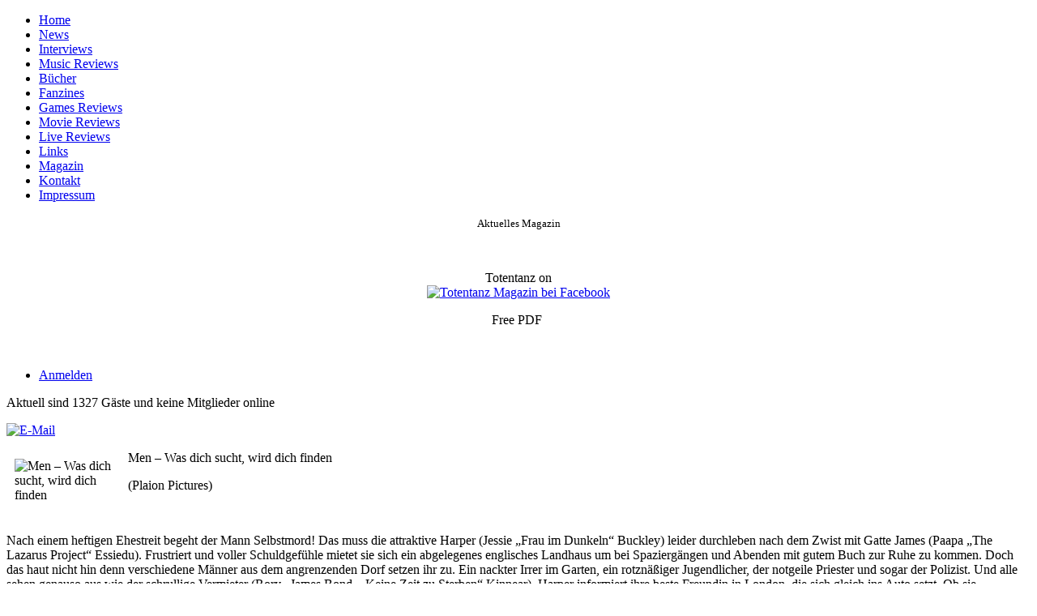

--- FILE ---
content_type: text/html; charset=utf-8
request_url: https://www.totentanz-magazin.de/index.php/movie/8071-men-was-dich-sucht-wird-dich-finden
body_size: 11618
content:
<!DOCTYPE html>
<html dir="ltr" lang="de-de">
<head>
      <base href="https://www.totentanz-magazin.de/index.php/movie/8071-men-was-dich-sucht-wird-dich-finden" />
  <meta http-equiv="content-type" content="text/html; charset=utf-8" />
  <meta name="keywords" content="Totentanz Magazin, Heavy Metal, News, Metal Magazin, CD, Blu-Ray, DVD, Konzert, Interview, Festival, Musik, Berichte, Rock, Print" />
  <meta name="author" content="Arno" />
  <meta name="description" content="Totentanz-Magazin Musik Review" />
  <meta name="generator" content="Joomla! - Open Source Content Management" />
  <title>Totentanz-Magazin - Men – Was dich sucht, wird dich finden</title>
  <link rel="stylesheet" href="/plugins/editors/jckeditor/typography/typography2.php" type="text/css" />
  <link rel="stylesheet" href="/plugins/content/2clicksocialbuttons/2clicksocialbuttons.css" type="text/css" />
  <link rel="stylesheet" href="https://www.totentanz-magazin.de/modules/mod_news_pro_gk4/interface/css/style.portal.mode.4.css" type="text/css" />
  <style type="text/css">


#slideshow_3 {
	margin:0px;
	overflow:hidden;
	position:relative;
	width: 468px;
	height: 60px;
	border: 0px solid #ffffff !important;	
}

#slideshow_3 DIV {
	position:absolute;
	top:0;
	left:0;
	z-index:8;
	opacity:0.0;
	height: 60px;
}

#slideshow_3 DIV.active {
	z-index:10;
	opacity:1.0;
}

#slideshow_3 DIV.last-active {
	z-index:9;
}

#slideshow_3 DIV IMG {
	width: 468px;
	height: 60px;
	display: block;
}


  </style>
  <script src="/media/system/js/mootools-core.js" type="text/javascript"></script>
  <script src="/media/system/js/core.js" type="text/javascript"></script>
  <script src="/media/system/js/caption.js" type="text/javascript"></script>
  <script src="/plugins/content/2clicksocialbuttons/2clicksocialbuttons.js" type="text/javascript"></script>
  <script src="/media/system/js/mootools-more.js" type="text/javascript"></script>
  <script src="https://www.totentanz-magazin.de/modules/mod_news_pro_gk4/interface/scripts/engine.portal.mode.4.js" type="t" defer="defer" async="async"></script>
  <script type="text/javascript">
window.addEvent('load', function() {
				new JCaption('img.caption');
			});window.addEvent('domready', function() {
			$$('.hasTip').each(function(el) {
				var title = el.get('title');
				if (title) {
					var parts = title.split('::', 2);
					el.store('tip:title', parts[0]);
					el.store('tip:text', parts[1]);
				}
			});
			var JTooltips = new Tips($$('.hasTip'), { maxTitleChars: 50, fixed: false});
		});
  </script>

    <link rel="stylesheet" href="/templates/system/css/system.css" />
    <link rel="stylesheet" href="/templates/system/css/general.css" />

    <!-- Created by Artisteer v4.3.0.60928 -->
    
    
    <meta name="viewport" content="initial-scale = 1.0, maximum-scale = 1.0, user-scalable = no, width = device-width" />

    <!--[if lt IE 9]><script src="https://html5shiv.googlecode.com/svn/trunk/html5.js"></script><![endif]-->
    <link rel="stylesheet" href="/templates/totentanzmagazin2020/css/template.css" media="screen" type="text/css" />
    <!--[if lte IE 7]><link rel="stylesheet" href="/templates/totentanzmagazin2020/css/template.ie7.css" media="screen" /><![endif]-->
    <link rel="stylesheet" href="/templates/totentanzmagazin2020/css/template.responsive.css" media="all" type="text/css" />


    <script>if ('undefined' != typeof jQuery) document._artxJQueryBackup = jQuery;</script>
    <script src="/templates/totentanzmagazin2020/jquery.js"></script>
    <script>jQuery.noConflict();</script>

    <script src="/templates/totentanzmagazin2020/script.js"></script>
    <script src="/templates/totentanzmagazin2020/script.responsive.js"></script>
    <script src="/templates/totentanzmagazin2020/modules.js"></script>
        <script>if (document._artxJQueryBackup) jQuery = document._artxJQueryBackup;</script>
</head>
<body>

<div id="art-main">
    <div class="art-sheet clearfix">
<header class="art-header">
    <div class="art-shapes">
        
            </div>






                
                    
</header>
<div class="art-layout-wrapper">
                <div class="art-content-layout">
                    <div class="art-content-layout-row">
                        <div class="art-layout-cell art-sidebar1">
<div class="art-block clearfix"><div class="art-blockcontent"><ul class="menu"><li class="item-119"><a href="/">Home</a></li><li class="item-145"><a href="/index.php/news-2">News</a></li><li class="item-132 parent"><a href="/index.php/interviews">Interviews</a></li><li class="item-120 parent"><a href="/index.php/musik">Music Reviews</a></li><li class="item-165"><a href="/index.php/buecher">Bücher</a></li><li class="item-166"><a href="/index.php/fanzines">Fanzines</a></li><li class="item-147"><a href="/index.php/games-reviews">Games Reviews</a></li><li class="item-123 current active"><a href="/index.php/movie">Movie Reviews</a></li><li class="item-125"><a href="/index.php/live-reviews">Live Reviews</a></li><li class="item-139"><a href="/index.php/links">Links</a></li><li class="item-130"><a href="/index.php/magazin">Magazin</a></li><li class="item-134"><a href="/index.php/kontakt">Kontakt</a></li><li class="item-131"><a href="/index.php/impressum">Impressum</a></li></ul></div></div><div class="art-block clearfix"><div class="art-blockcontent"><div class="custom"  >
	<p style="text-align: center;"><span style="font-size: small;">Aktuelles Magazin</span></p>
<p style="text-align: center;"><a href="/index.php/magazin" title="https://www.totentanz-magazin.de/index.php/magazin"><img src="/images/Banner_tt/ttaktuelles.jpg" border="0" alt="" /></a></p></div></div></div><div class="art-block clearfix"><div class="art-blockcontent"><div class="custom"  >
	<p style="text-align: center;"><span style="font-size: medium;">Totentanz on</span><br /><a href="https://www.facebook.com/totentanzmagazin/" target="_blank" title="Totentanz-Magazin"><img src="/images/Banner_tt/Face.png" border="0" alt="Totentanz Magazin bei Facebook" width="80" /></a></p></div></div></div><div class="art-block clearfix"><div class="art-blockcontent"><div class="custom"  >
	<p style="text-align: center;"><span style="font-size: medium;">Free PDF</span> </p>
<p style="text-align: center;"><a href="/index.php/magazin" title="Totentanz Magazin zum kostenlosen Download."><img src="/images/PDF/totentanz_gif_5.gif" border="0" alt="" /></a></p></div></div></div><div class="art-block clearfix"><div class="art-blockcontent"><ul class="menu"><li class="item-136"><a href="/index.php/anmelden">Anmelden</a></li></ul></div></div><div class="art-block clearfix"><div class="art-blockcontent"><p>Aktuell sind 1327&#160;Gäste und keine Mitglieder online</p></div></div>


                        </div>
                        <div class="art-layout-cell art-content">
<article class="art-post art-messages"><div class="art-postcontent clearfix">
<div id="system-message-container">
</div></div></article><div class="item-page"><article class="art-post"><div class="art-postheadericons art-metadata-icons"><a href="/index.php/component/mailto/?tmpl=component&amp;template=totentanzmagazin2020&amp;link=c6472867872483427e6bb3d0802fbf417a5bcd6d" title="E-Mail" onclick="window.open(this.href,'win2','width=400,height=350,menubar=yes,resizable=yes'); return false;"><img src="/templates/totentanzmagazin2020/images/system/emailButton.png" alt="E-Mail"  /></a></div><div class="art-postcontent clearfix"><div class="art-article"><p><img src="/images/movie-cover/2022_10/men.jpg" border="0" alt="Men – Was dich sucht, wird dich finden" title="Men – Was dich sucht, wird dich finden" width="130" style="float:left; margin: 10px;" />Men – Was dich sucht, wird dich finden</p>
<p>(Plaion Pictures)</p>
<p> </p>
<p>Nach einem heftigen Ehestreit begeht der Mann Selbstmord! Das muss die attraktive Harper (Jessie „Frau im Dunkeln“ Buckley) leider durchleben nach dem Zwist mit Gatte James (Paapa „The Lazarus Project“ Essiedu). Frustriert und voller Schuldgefühle mietet sie sich ein abgelegenes englisches Landhaus um bei Spaziergängen und Abenden mit gutem Buch zur Ruhe zu kommen. Doch das haut nicht hin denn verschiedene Männer aus dem angrenzenden Dorf setzen ihr zu. Ein nackter Irrer im Garten, ein rotznäßiger Jugendlicher, der notgeile Priester und sogar der Polizist. Und alle sehen genauso aus wie der schrullige Vermieter (Rory „James Bond – Keine Zeit zu Sterben“ Kinnear). Harper informiert ihre beste Freundin in London, die sich gleich ins Auto setzt. Ob sie rechtzeitig ankommt um dem Spuk ein Ende zu setzen?</p>
<p> </p>
<p>Dieses Horror Thriller von Alex „Ex Machina“ Garland trumpft vor Allem durch die hohe Schauspielkunst des fantastischen Rory Kinnear auf. Er spielt gleich mehrere Rollen und dies erstklassig. Spannung und Thrill sind voll gegeben nur das Ende befriedigt nicht. Man muss es selbst für sich interpretieren, das mag ich nicht wirklich. Dennoch ein Film der nicht zuletzt wegen der krassen Special FX im Showdown in Erinnerung bleibt.</p>
<p> </p>
<p>Die Bluray hat Top Bild &amp; Ton und Extras wie Making Of, Trailer, Teaser, Interviews.</p>
<p> </p>
<p>(Arno)</p>
<p> </p> </div><div class="art-pager"><a href="/index.php/movie/413-memories-of-murder-special-edition" rel="prev">&lt; Zurück</a><a href="/index.php/movie/742-mercenario-der-gefuerchtete" rel="next">Weiter &gt;</a></div><!-- 2CSB - 2 Click Social Buttons for Joomla by Kubik-Rubik.de - Viktor Vogel --><div id="social_bookmarks"><ul class="social_share"><li id="facebook_button"><span class="switch off"></span><img alt="Facebook Like Button" src="https://www.totentanz-magazin.de/plugins/content/2clicksocialbuttons/f_off.png" /></li><li id="googleplus_button"><span class="switch off"></span><img alt="Google Plus One Button" src="https://www.totentanz-magazin.de/plugins/content/2clicksocialbuttons/gp_off.png" /></li><li id="loadall_button"><span class="switch off"></span><img alt="Load all Button" src="https://www.totentanz-magazin.de/plugins/content/2clicksocialbuttons/all_off.png" /></li><li id="info_button"><span class="info_tooltipp" title="Wenn Sie diese Felder durch einen Klick aktivieren, werden Informationen an Facebook, Twitter oder Google in die USA übertragen und unter Umständen auch dort gespeichert."><img alt="Info Button" src="https://www.totentanz-magazin.de/plugins/content/2clicksocialbuttons/info_button.png" /></span></li></ul></div><br class="clear" /></div><div class="art-postfootericons art-metadata-icons"><span class="art-postcategoryicon">Kategorie: <span class="art-post-metadata-category-name">Movie</span></span></div></article></div><div class="art-content-layout"><div class="art-content-layout-row"><div class="art-layout-cell" style="width: 100%;"><article class="art-post"><h2 class="art-postheader">Musik News</h2><div class="art-postcontent clearfix"><div class="nspMainPortalMode4 nspFs100" id="nsp-nsp_131">
		<div class="nspImages">
		<div class="nspArts">
			<div class="nspArtsScroll">
							<div class="nspArt">
					<div style="width:100px;height:100px;">
						<div class="nspImageGallery"><a href="/index.php/musik/9541-megadeth-megadeth" class="nspImageWrapper tleft fleft" style="margin:6px 14px 0 0;"><img class="nspImage tleft fleft" src="/images/cover/2026_01/megadeth-st-2026-cover-2-230x230.jpg" alt="Megadeth – Megadeth" style="width:100px;height:100px;"  /></a></div>						<div class="nspArtHeadline">
							<div class="nspHeadline"><h4 class="nspHeader tleft fnone"><a href="/index.php/musik/9541-megadeth-megadeth" title="Megadeth – Megadeth">Megadeth – Megadeth</a></h4></div>						</div>
					</div>
				</div>
							<div class="nspArt">
					<div style="width:100px;height:100px;">
						<div class="nspImageGallery"><a href="/index.php/musik/9539-edenbridge-set-the-dark-on-fire" class="nspImageWrapper tleft fleft" style="margin:6px 14px 0 0;"><img class="nspImage tleft fleft" src="/images/cover/2026_01/edbrsethwoonfi.jpg" alt="Edenbridge – Set The Dark On Fire" style="width:100px;height:100px;"  /></a></div>						<div class="nspArtHeadline">
							<div class="nspHeadline"><h4 class="nspHeader tleft fnone"><a href="/index.php/musik/9539-edenbridge-set-the-dark-on-fire" title="Edenbridge – Set The Dark On Fire">Edenbridge – Set The Dark On Fire</a></h4></div>						</div>
					</div>
				</div>
							<div class="nspArt">
					<div style="width:100px;height:100px;">
						<div class="nspImageGallery"><a href="/index.php/musik/9538-cheap-trick-all-washed-up" class="nspImageWrapper tleft fleft" style="margin:6px 14px 0 0;"><img class="nspImage tleft fleft" src="/images/cover/2026_01/chtrawu.jpg" alt="Cheap Trick – All Washed Up" style="width:100px;height:100px;"  /></a></div>						<div class="nspArtHeadline">
							<div class="nspHeadline"><h4 class="nspHeader tleft fnone"><a href="/index.php/musik/9538-cheap-trick-all-washed-up" title="Cheap Trick – All Washed Up">Cheap Trick – All Washed Up</a></h4></div>						</div>
					</div>
				</div>
							<div class="nspArt">
					<div style="width:100px;height:100px;">
						<div class="nspImageGallery"><a href="/index.php/musik/9537-teutonic-slaughter-cheap-food" class="nspImageWrapper tleft fleft" style="margin:6px 14px 0 0;"><img class="nspImage tleft fleft" src="/images/cover/2026_01/TeutonicSlaughter_CheapFood.jpg" alt="Teutonic Slaughter – Cheap Food" style="width:100px;height:100px;"  /></a></div>						<div class="nspArtHeadline">
							<div class="nspHeadline"><h4 class="nspHeader tleft fnone"><a href="/index.php/musik/9537-teutonic-slaughter-cheap-food" title="Teutonic Slaughter – Cheap Food">Teutonic Slaughter – Cheap Food</a></h4></div>						</div>
					</div>
				</div>
							<div class="nspArt">
					<div style="width:100px;height:100px;">
						<div class="nspImageGallery"><a href="/index.php/musik/9536-alatar-magic-for-muthas-alatar-s-first-spells" class="nspImageWrapper tleft fleft" style="margin:6px 14px 0 0;"><img class="nspImage tleft fleft" src="/images/cover/2026_01/Alatar_MagicForMuthas.jpg" alt="Alatar – Magic for Muthas / Alatar’s First Spells" style="width:100px;height:100px;"  /></a></div>						<div class="nspArtHeadline">
							<div class="nspHeadline"><h4 class="nspHeader tleft fnone"><a href="/index.php/musik/9536-alatar-magic-for-muthas-alatar-s-first-spells" title="Alatar – Magic for Muthas / Alatar’s First Spells">Alatar – Magic for Muthas / Alatar’s Fir&hellip;</a></h4></div>						</div>
					</div>
				</div>
							<div class="nspArt">
					<div style="width:100px;height:100px;">
						<div class="nspImageGallery"><a href="/index.php/musik/9535-death-dealer-reign-of-steel" class="nspImageWrapper tleft fleft" style="margin:6px 14px 0 0;"><img class="nspImage tleft fleft" src="/images/cover/2026_01/dd.jpg" alt="Death Dealer – Reign of Steel" style="width:100px;height:100px;"  /></a></div>						<div class="nspArtHeadline">
							<div class="nspHeadline"><h4 class="nspHeader tleft fnone"><a href="/index.php/musik/9535-death-dealer-reign-of-steel" title="Death Dealer – Reign of Steel">Death Dealer – Reign of Steel</a></h4></div>						</div>
					</div>
				</div>
							<div class="nspArt">
					<div style="width:100px;height:100px;">
						<div class="nspImageGallery"><a href="/index.php/musik/9534-kreator-krushers-of-the-world" class="nspImageWrapper tleft fleft" style="margin:6px 14px 0 0;"><img class="nspImage tleft fleft" src="/images/cover/2026_01/kreator4.jpg" alt="Kreator – Krushers of the World" style="width:100px;height:100px;"  /></a></div>						<div class="nspArtHeadline">
							<div class="nspHeadline"><h4 class="nspHeader tleft fnone"><a href="/index.php/musik/9534-kreator-krushers-of-the-world" title="Kreator – Krushers of the World">Kreator – Krushers of the World</a></h4></div>						</div>
					</div>
				</div>
							<div class="nspArt">
					<div style="width:100px;height:100px;">
						<div class="nspImageGallery"><a href="/index.php/musik/9533-rave-in-fire-square-one" class="nspImageWrapper tleft fleft" style="margin:6px 14px 0 0;"><img class="nspImage tleft fleft" src="/images/cover/2026_01/RaveInFire-SquareOne.jpg" alt="Rave In Fire – Square One" style="width:100px;height:100px;"  /></a></div>						<div class="nspArtHeadline">
							<div class="nspHeadline"><h4 class="nspHeader tleft fnone"><a href="/index.php/musik/9533-rave-in-fire-square-one" title="Rave In Fire – Square One">Rave In Fire – Square One</a></h4></div>						</div>
					</div>
				</div>
							<div class="nspArt">
					<div style="width:100px;height:100px;">
						<div class="nspImageGallery"><a href="/index.php/musik/9532-outburst-devouring-the-masses" class="nspImageWrapper tleft fleft" style="margin:6px 14px 0 0;"><img class="nspImage tleft fleft" src="/images/cover/2026_01/Outburst_DevouringTheMasses.jpg" alt="Outburst – Devouring The Masses" style="width:100px;height:100px;"  /></a></div>						<div class="nspArtHeadline">
							<div class="nspHeadline"><h4 class="nspHeader tleft fnone"><a href="/index.php/musik/9532-outburst-devouring-the-masses" title="Outburst – Devouring The Masses">Outburst – Devouring The Masses</a></h4></div>						</div>
					</div>
				</div>
							<div class="nspArt">
					<div style="width:100px;height:100px;">
						<div class="nspImageGallery"><a href="/index.php/musik/9531-the-ruins-of-beverast-tempelschlaf" class="nspImageWrapper tleft fleft" style="margin:6px 14px 0 0;"><img class="nspImage tleft fleft" src="/images/music-cover-bluray/2012_10/ruins.jpg" alt="The Ruins of Beverast- Tempelschlaf" style="width:100px;height:100px;"  /></a></div>						<div class="nspArtHeadline">
							<div class="nspHeadline"><h4 class="nspHeader tleft fnone"><a href="/index.php/musik/9531-the-ruins-of-beverast-tempelschlaf" title="The Ruins of Beverast- Tempelschlaf">The Ruins of Beverast- Tempelschlaf</a></h4></div>						</div>
					</div>
				</div>
							<div class="nspArt">
					<div style="width:100px;height:100px;">
						<div class="nspImageGallery"><a href="/index.php/musik/9529-total-annihilation-mountains-of-madness" class="nspImageWrapper tleft fleft" style="margin:6px 14px 0 0;"><img class="nspImage tleft fleft" src="/images/cover/2026_01/tamom.jpg" alt="Total Annihilation – Mountains Of Madness" style="width:100px;height:100px;"  /></a></div>						<div class="nspArtHeadline">
							<div class="nspHeadline"><h4 class="nspHeader tleft fnone"><a href="/index.php/musik/9529-total-annihilation-mountains-of-madness" title="Total Annihilation – Mountains Of Madness">Total Annihilation – Mountains Of Madnes&hellip;</a></h4></div>						</div>
					</div>
				</div>
							<div class="nspArt">
					<div style="width:100px;height:100px;">
						<div class="nspImageGallery"><a href="/index.php/musik/9528-gluecifer-same-drug-new-high" class="nspImageWrapper tleft fleft" style="margin:6px 14px 0 0;"><img class="nspImage tleft fleft" src="/images/cover/2026_01/cover%20Gluecifer%20-%20Same%20Drug%20New%20High.jpg" alt="Gluecifer – Same Drug New High" style="width:100px;height:100px;"  /></a></div>						<div class="nspArtHeadline">
							<div class="nspHeadline"><h4 class="nspHeader tleft fnone"><a href="/index.php/musik/9528-gluecifer-same-drug-new-high" title="Gluecifer – Same Drug New High">Gluecifer – Same Drug New High</a></h4></div>						</div>
					</div>
				</div>
							<div class="nspArt">
					<div style="width:100px;height:100px;">
						<div class="nspImageGallery"><a href="/index.php/musik/9526-kanonenfieber-soldatenschicksale" class="nspImageWrapper tleft fleft" style="margin:6px 14px 0 0;"><img class="nspImage tleft fleft" src="/images/cover/2026_01/kan.jpg" alt="Kanonenfieber – Soldatenschicksale" style="width:100px;height:100px;"  /></a></div>						<div class="nspArtHeadline">
							<div class="nspHeadline"><h4 class="nspHeader tleft fnone"><a href="/index.php/musik/9526-kanonenfieber-soldatenschicksale" title="Kanonenfieber – Soldatenschicksale">Kanonenfieber – Soldatenschicksale</a></h4></div>						</div>
					</div>
				</div>
							<div class="nspArt">
					<div style="width:100px;height:100px;">
						<div class="nspImageGallery"><a href="/index.php/musik/9524-crystal-lake-the-weight-of-sound" class="nspImageWrapper tleft fleft" style="margin:6px 14px 0 0;"><img class="nspImage tleft fleft" src="/images/CRYSTAL%20LAKE%20-%20The%20Weight%20of%20Sound%20550x550.jpg" alt="Crystal Lake - The Weight of Sound" style="width:100px;height:100px;"  /></a></div>						<div class="nspArtHeadline">
							<div class="nspHeadline"><h4 class="nspHeader tleft fnone"><a href="/index.php/musik/9524-crystal-lake-the-weight-of-sound" title="Crystal Lake - The Weight of Sound">Crystal Lake - The Weight of Sound</a></h4></div>						</div>
					</div>
				</div>
							<div class="nspArt">
					<div style="width:100px;height:100px;">
						<div class="nspImageGallery"><a href="/index.php/musik/9523-bullet-kickstarter" class="nspImageWrapper tleft fleft" style="margin:6px 14px 0 0;"><img class="nspImage tleft fleft" src="/images/cover/2026_01/Bullet%20%20Kickstarter.jpg" alt="Bullet – Kickstarter" style="width:100px;height:100px;"  /></a></div>						<div class="nspArtHeadline">
							<div class="nspHeadline"><h4 class="nspHeader tleft fnone"><a href="/index.php/musik/9523-bullet-kickstarter" title="Bullet – Kickstarter">Bullet – Kickstarter</a></h4></div>						</div>
					</div>
				</div>
							<div class="nspArt">
					<div style="width:100px;height:100px;">
						<div class="nspImageGallery"><a href="/index.php/musik/9521-malefic-throne-the-conquering-darkness" class="nspImageWrapper tleft fleft" style="margin:6px 14px 0 0;"><img class="nspImage tleft fleft" src="/images/cover/2026_01/a3211170377_16.jpg" alt="Malefic Throne - The Conquering Darkness" style="width:100px;height:100px;"  /></a></div>						<div class="nspArtHeadline">
							<div class="nspHeadline"><h4 class="nspHeader tleft fnone"><a href="/index.php/musik/9521-malefic-throne-the-conquering-darkness" title="Malefic Throne - The Conquering Darkness">Malefic Throne - The Conquering Darkness</a></h4></div>						</div>
					</div>
				</div>
							<div class="nspArt">
					<div style="width:100px;height:100px;">
						<div class="nspImageGallery"><a href="/index.php/musik/9520-slaughterday-dread-emperor" class="nspImageWrapper tleft fleft" style="margin:6px 14px 0 0;"><img class="nspImage tleft fleft" src="/images/cover/2026_01/SLD_DE_3000x3000-scaled.jpg" alt="Slaughterday - Dread Emperor" style="width:100px;height:100px;"  /></a></div>						<div class="nspArtHeadline">
							<div class="nspHeadline"><h4 class="nspHeader tleft fnone"><a href="/index.php/musik/9520-slaughterday-dread-emperor" title="Slaughterday - Dread Emperor">Slaughterday - Dread Emperor</a></h4></div>						</div>
					</div>
				</div>
							<div class="nspArt">
					<div style="width:100px;height:100px;">
						<div class="nspImageGallery"><a href="/index.php/musik/9519-j-b-o-haus-of-the-rising-fun" class="nspImageWrapper tleft fleft" style="margin:6px 14px 0 0;"><img class="nspImage tleft fleft" src="/images/cover/2026_01/cover%20J.B.O.%20-%20Haus%20Of%20The%20Rising%20Fun.jpg" alt="J.B.O. – Haus Of The Rising Fun" style="width:100px;height:100px;"  /></a></div>						<div class="nspArtHeadline">
							<div class="nspHeadline"><h4 class="nspHeader tleft fnone"><a href="/index.php/musik/9519-j-b-o-haus-of-the-rising-fun" title="J.B.O. – Haus Of The Rising Fun">J.B.O. – Haus Of The Rising Fun</a></h4></div>						</div>
					</div>
				</div>
							<div class="nspArt">
					<div style="width:100px;height:100px;">
						<div class="nspImageGallery"><a href="/index.php/musik/9516-sepulchral-beneath-the-shroud" class="nspImageWrapper tleft fleft" style="margin:6px 14px 0 0;"><img class="nspImage tleft fleft" src="/images/cover/2026_01/csm_Sepulchral-Cover_59c35fb8d7.jpg" alt="Sepulchral - Beneath The Shroud " style="width:100px;height:100px;"  /></a></div>						<div class="nspArtHeadline">
							<div class="nspHeadline"><h4 class="nspHeader tleft fnone"><a href="/index.php/musik/9516-sepulchral-beneath-the-shroud" title="Sepulchral - Beneath The Shroud ">Sepulchral - Beneath The Shroud </a></h4></div>						</div>
					</div>
				</div>
							<div class="nspArt">
					<div style="width:100px;height:100px;">
						<div class="nspImageGallery"><a href="/index.php/musik/9515-minotaurus-memories-in-the-haze" class="nspImageWrapper tleft fleft" style="margin:6px 14px 0 0;"><img class="nspImage tleft fleft" src="/images/cover/2026_01/mino.jpg" alt="Minotaurus – Memories in the Haze" style="width:100px;height:100px;"  /></a></div>						<div class="nspArtHeadline">
							<div class="nspHeadline"><h4 class="nspHeader tleft fnone"><a href="/index.php/musik/9515-minotaurus-memories-in-the-haze" title="Minotaurus – Memories in the Haze">Minotaurus – Memories in the Haze</a></h4></div>						</div>
					</div>
				</div>
							<div class="nspArt">
					<div style="width:100px;height:100px;">
						<div class="nspImageGallery"><a href="/index.php/musik/9514-turbo-s-tribunal-mills-of-tribunal" class="nspImageWrapper tleft fleft" style="margin:6px 14px 0 0;"><img class="nspImage tleft fleft" src="/images/cover/2026_01/TurbosTribunal-MillsOfTribunal.jpg" alt="Turbo’s Tribunal - Mills Of Tribunal" style="width:100px;height:100px;"  /></a></div>						<div class="nspArtHeadline">
							<div class="nspHeadline"><h4 class="nspHeader tleft fnone"><a href="/index.php/musik/9514-turbo-s-tribunal-mills-of-tribunal" title="Turbo’s Tribunal - Mills Of Tribunal">Turbo’s Tribunal - Mills Of Tribunal</a></h4></div>						</div>
					</div>
				</div>
							<div class="nspArt">
					<div style="width:100px;height:100px;">
						<div class="nspImageGallery"><a href="/index.php/musik/9513-wildhunt-aletheia" class="nspImageWrapper tleft fleft" style="margin:6px 14px 0 0;"><img class="nspImage tleft fleft" src="/images/cover/2026_01/Wildhunt-Aletheia.jpg" alt="Wildhunt – Aletheia" style="width:100px;height:100px;"  /></a></div>						<div class="nspArtHeadline">
							<div class="nspHeadline"><h4 class="nspHeader tleft fnone"><a href="/index.php/musik/9513-wildhunt-aletheia" title="Wildhunt – Aletheia">Wildhunt – Aletheia</a></h4></div>						</div>
					</div>
				</div>
							<div class="nspArt">
					<div style="width:100px;height:100px;">
						<div class="nspImageGallery"><a href="/index.php/musik/9511-lunatic-dictator-wir-sind-der-zorn" class="nspImageWrapper tleft fleft" style="margin:6px 14px 0 0;"><img class="nspImage tleft fleft" src="/images/cover/2025_01/LD.jpg" alt="Lunatic Dictator – Wir sind der Zorn" style="width:100px;height:100px;"  /></a></div>						<div class="nspArtHeadline">
							<div class="nspHeadline"><h4 class="nspHeader tleft fnone"><a href="/index.php/musik/9511-lunatic-dictator-wir-sind-der-zorn" title="Lunatic Dictator – Wir sind der Zorn">Lunatic Dictator – Wir sind der Zorn</a></h4></div>						</div>
					</div>
				</div>
							<div class="nspArt">
					<div style="width:100px;height:100px;">
						<div class="nspImageGallery"><a href="/index.php/musik/9509-venger-times-of-legend" class="nspImageWrapper tleft fleft" style="margin:6px 14px 0 0;"><img class="nspImage tleft fleft" src="/images/cover/2026_01/venger.jpeg" alt="Venger – Times of Legend" style="width:100px;height:100px;"  /></a></div>						<div class="nspArtHeadline">
							<div class="nspHeadline"><h4 class="nspHeader tleft fnone"><a href="/index.php/musik/9509-venger-times-of-legend" title="Venger – Times of Legend">Venger – Times of Legend</a></h4></div>						</div>
					</div>
				</div>
							<div class="nspArt">
					<div style="width:100px;height:100px;">
						<div class="nspImageGallery"><a href="/index.php/musik/9507-1914-viribus-unitas" class="nspImageWrapper tleft fleft" style="margin:6px 14px 0 0;"><img class="nspImage tleft fleft" src="/images/cover/2026_01/811HvWFUFlL._UF8941000_QL80_.jpg" alt="1914 – Viribus Unitas" style="width:100px;height:100px;"  /></a></div>						<div class="nspArtHeadline">
							<div class="nspHeadline"><h4 class="nspHeader tleft fnone"><a href="/index.php/musik/9507-1914-viribus-unitas" title="1914 – Viribus Unitas">1914 – Viribus Unitas</a></h4></div>						</div>
					</div>
				</div>
							<div class="nspArt">
					<div style="width:100px;height:100px;">
						<div class="nspImageGallery"><a href="/index.php/musik/9506-puritan-bone-ecstasy-on-the-frontier-of-blood" class="nspImageWrapper tleft fleft" style="margin:6px 14px 0 0;"><img class="nspImage tleft fleft" src="/images/cover/2026_01/127786.jpg" alt="Puritan Bone – Ecstasy On The Frontier Of Blood" style="width:100px;height:100px;"  /></a></div>						<div class="nspArtHeadline">
							<div class="nspHeadline"><h4 class="nspHeader tleft fnone"><a href="/index.php/musik/9506-puritan-bone-ecstasy-on-the-frontier-of-blood" title="Puritan Bone – Ecstasy On The Frontier Of Blood">Puritan Bone – Ecstasy On The Frontier O&hellip;</a></h4></div>						</div>
					</div>
				</div>
							<div class="nspArt">
					<div style="width:100px;height:100px;">
						<div class="nspImageGallery"><a href="/index.php/musik/9505-konfession-im-baumdunkel-des-aethers" class="nspImageWrapper tleft fleft" style="margin:6px 14px 0 0;"><img class="nspImage tleft fleft" src="/images/cover/2026_01/456903.png" alt="Konfession – Im Baumdunkel des Äthers" style="width:100px;height:100px;"  /></a></div>						<div class="nspArtHeadline">
							<div class="nspHeadline"><h4 class="nspHeader tleft fnone"><a href="/index.php/musik/9505-konfession-im-baumdunkel-des-aethers" title="Konfession – Im Baumdunkel des Äthers">Konfession – Im Baumdunkel des Äthers</a></h4></div>						</div>
					</div>
				</div>
							<div class="nspArt">
					<div style="width:100px;height:100px;">
						<div class="nspImageGallery"><a href="/index.php/musik/9504-stabbing-eon-of-obscenity" class="nspImageWrapper tleft fleft" style="margin:6px 14px 0 0;"><img class="nspImage tleft fleft" src="/images/cover/2026_01/0198029760415.jpg" alt="Stabbing – Eon Of Obscenity" style="width:100px;height:100px;"  /></a></div>						<div class="nspArtHeadline">
							<div class="nspHeadline"><h4 class="nspHeader tleft fnone"><a href="/index.php/musik/9504-stabbing-eon-of-obscenity" title="Stabbing – Eon Of Obscenity">Stabbing – Eon Of Obscenity</a></h4></div>						</div>
					</div>
				</div>
							<div class="nspArt">
					<div style="width:100px;height:100px;">
						<div class="nspImageGallery"><a href="/index.php/musik/9503-abominator-the-fire-brethren" class="nspImageWrapper tleft fleft" style="margin:6px 14px 0 0;"><img class="nspImage tleft fleft" src="/images/cover/2026_01/a2675884064_16.jpg" alt="Abominator – The Fire Brethren" style="width:100px;height:100px;"  /></a></div>						<div class="nspArtHeadline">
							<div class="nspHeadline"><h4 class="nspHeader tleft fnone"><a href="/index.php/musik/9503-abominator-the-fire-brethren" title="Abominator – The Fire Brethren">Abominator – The Fire Brethren</a></h4></div>						</div>
					</div>
				</div>
							<div class="nspArt">
					<div style="width:100px;height:100px;">
						<div class="nspImageGallery"><a href="/index.php/musik/9502-darvaza-we-are-him" class="nspImageWrapper tleft fleft" style="margin:6px 14px 0 0;"><img class="nspImage tleft fleft" src="/images/cover/2025_12/darvaza-ascending-into-perdition-230x230.jpg" alt="Darvaza – We Are Him" style="width:100px;height:100px;"  /></a></div>						<div class="nspArtHeadline">
							<div class="nspHeadline"><h4 class="nspHeader tleft fnone"><a href="/index.php/musik/9502-darvaza-we-are-him" title="Darvaza – We Are Him">Darvaza – We Are Him</a></h4></div>						</div>
					</div>
				</div>
						</div>	
		</div>
	</div>
			
	<a class="nspPrev">Prev</a>
	<a class="nspNext">Next</a>
</div>


<script type="text/javascript" src="https://www.totentanz-magazin.de/modules/mod_news_pro_gk4/interface/scripts/engine.portal.mode.4.js"></script>

<script type="text/javascript">
//<![CDATA[
try {$Gavick;}catch(e){$Gavick = {};};
$Gavick["nsp-nsp_131"] = {
	"animation_speed": 400};
//]]>
</script></div></article><article class="art-post"><h2 class="art-postheader">Interviews</h2><div class="art-postcontent clearfix"><div class="nspMainPortalMode4 nspFs100" id="nsp-nsp_135">
		<div class="nspImages">
		<div class="nspArts">
			<div class="nspArtsScroll">
							<div class="nspArt">
					<div style="width:100px;height:100px;">
						<div class="nspImageGallery"><a href="/index.php/interviews/9473-blizzen-ab-in-die-dritte-runde" class="nspImageWrapper tleft fleft" style="margin:6px 14px 0 0;"><img class="nspImage tleft fleft" src="/images/Interview/2025_11/Blizzen_Logo.jpg" alt="Blizzen - Ab in die dritte Runde..." style="width:100px;height:100px;"  /></a></div>						<div class="nspArtHeadline">
							<div class="nspHeadline"><h4 class="nspHeader tleft fnone"><a href="/index.php/interviews/9473-blizzen-ab-in-die-dritte-runde" title="Blizzen - Ab in die dritte Runde...">Blizzen - Ab in die dritte Runde...</a></h4></div>						</div>
					</div>
				</div>
							<div class="nspArt">
					<div style="width:100px;height:100px;">
						<div class="nspImageGallery"><a href="/index.php/interviews/9458-voidceremony-ueber-dunkle-fantasie-spirituelle-finsternis-und-dark-souls-iii" class="nspImageWrapper tleft fleft" style="margin:6px 14px 0 0;"><img class="nspImage tleft fleft" src="/images/Interview/2025_11/voidceremony-logo.jpg" alt="Voidceremony - Über dunkle Fantasie, spirituelle Finsternis und Dark Souls III" style="width:100px;height:100px;"  /></a></div>						<div class="nspArtHeadline">
							<div class="nspHeadline"><h4 class="nspHeader tleft fnone"><a href="/index.php/interviews/9458-voidceremony-ueber-dunkle-fantasie-spirituelle-finsternis-und-dark-souls-iii" title="Voidceremony - Über dunkle Fantasie, spirituelle Finsternis und Dark Souls III">Voidceremony - Über dunkle Fantasie, spi&hellip;</a></h4></div>						</div>
					</div>
				</div>
							<div class="nspArt">
					<div style="width:100px;height:100px;">
						<div class="nspImageGallery"><a href="/index.php/interviews/9427-dolmen-gate-mythos-melodie-und-macht" class="nspImageWrapper tleft fleft" style="margin:6px 14px 0 0;"><img class="nspImage tleft fleft" src="/images/Interview/2025_10/dolmengate-logo.jpg" alt="Dolmen Gate - Mythos, Melodie und Macht" style="width:100px;height:100px;"  /></a></div>						<div class="nspArtHeadline">
							<div class="nspHeadline"><h4 class="nspHeader tleft fnone"><a href="/index.php/interviews/9427-dolmen-gate-mythos-melodie-und-macht" title="Dolmen Gate - Mythos, Melodie und Macht">Dolmen Gate - Mythos, Melodie und Macht</a></h4></div>						</div>
					</div>
				</div>
							<div class="nspArt">
					<div style="width:100px;height:100px;">
						<div class="nspImageGallery"><a href="/index.php/interviews/9412-coroner-die-bestimmte-handschrift" class="nspImageWrapper tleft fleft" style="margin:6px 14px 0 0;"><img class="nspImage tleft fleft" src="/images/Interview/2025_10/corologo.jpg" alt="Coroner - Die bestimmte Handschrift!" style="width:100px;height:100px;"  /></a></div>						<div class="nspArtHeadline">
							<div class="nspHeadline"><h4 class="nspHeader tleft fnone"><a href="/index.php/interviews/9412-coroner-die-bestimmte-handschrift" title="Coroner - Die bestimmte Handschrift!">Coroner - Die bestimmte Handschrift!</a></h4></div>						</div>
					</div>
				</div>
							<div class="nspArt">
					<div style="width:100px;height:100px;">
						<div class="nspImageGallery"><a href="/index.php/interviews/9411-human-fortress-viel-zu-poppig" class="nspImageWrapper tleft fleft" style="margin:6px 14px 0 0;"><img class="nspImage tleft fleft" src="/images/Interview/2025_10/HF LOGO.jpg" alt="Human Fortress - Viel zu poppig!" style="width:100px;height:100px;"  /></a></div>						<div class="nspArtHeadline">
							<div class="nspHeadline"><h4 class="nspHeader tleft fnone"><a href="/index.php/interviews/9411-human-fortress-viel-zu-poppig" title="Human Fortress - Viel zu poppig!">Human Fortress - Viel zu poppig!</a></h4></div>						</div>
					</div>
				</div>
							<div class="nspArt">
					<div style="width:100px;height:100px;">
						<div class="nspImageGallery"><a href="/index.php/interviews/9378-nailed-to-obscurity-probieren-ist-der-schluessel" class="nspImageWrapper tleft fleft" style="margin:6px 14px 0 0;"><img class="nspImage tleft fleft" src="/images/Interview/2025_09/NAILED%20LOGO.jpg" alt="Nailed to Obscurity - Probieren ist der Schlüssel" style="width:100px;height:100px;"  /></a></div>						<div class="nspArtHeadline">
							<div class="nspHeadline"><h4 class="nspHeader tleft fnone"><a href="/index.php/interviews/9378-nailed-to-obscurity-probieren-ist-der-schluessel" title="Nailed to Obscurity - Probieren ist der Schlüssel">Nailed to Obscurity - Probieren ist der &hellip;</a></h4></div>						</div>
					</div>
				</div>
							<div class="nspArt">
					<div style="width:100px;height:100px;">
						<div class="nspImageGallery"><a href="/index.php/interviews/9373-rage-think-positive" class="nspImageWrapper tleft fleft" style="margin:6px 14px 0 0;"><img class="nspImage tleft fleft" src="/images/Interview/2025_09/RAGE%20LOGO.jpg" alt="Rage - Think Positive!" style="width:100px;height:100px;"  /></a></div>						<div class="nspArtHeadline">
							<div class="nspHeadline"><h4 class="nspHeader tleft fnone"><a href="/index.php/interviews/9373-rage-think-positive" title="Rage - Think Positive!">Rage - Think Positive!</a></h4></div>						</div>
					</div>
				</div>
							<div class="nspArt">
					<div style="width:100px;height:100px;">
						<div class="nspImageGallery"><a href="/index.php/interviews/9313-distant-thunder-wie-aus-dem-nichts" class="nspImageWrapper tleft fleft" style="margin:6px 14px 0 0;"><img class="nspImage tleft fleft" src="/images/Interview/2025_08/DT LOGO.jpg" alt="Distant Thunder - Wie aus dem Nichts" style="width:100px;height:100px;"  /></a></div>						<div class="nspArtHeadline">
							<div class="nspHeadline"><h4 class="nspHeader tleft fnone"><a href="/index.php/interviews/9313-distant-thunder-wie-aus-dem-nichts" title="Distant Thunder - Wie aus dem Nichts">Distant Thunder - Wie aus dem Nichts</a></h4></div>						</div>
					</div>
				</div>
							<div class="nspArt">
					<div style="width:100px;height:100px;">
						<div class="nspImageGallery"><a href="/index.php/interviews/9310-cryptosis-100-leidenschaft" class="nspImageWrapper tleft fleft" style="margin:6px 14px 0 0;"><img class="nspImage tleft fleft" src="/images/Interview/2025_08/Cryptosis_EP_Logo_2023.jpg" alt="Cryptosis - 100% Leidenschaft!" style="width:100px;height:100px;"  /></a></div>						<div class="nspArtHeadline">
							<div class="nspHeadline"><h4 class="nspHeader tleft fnone"><a href="/index.php/interviews/9310-cryptosis-100-leidenschaft" title="Cryptosis - 100% Leidenschaft!">Cryptosis - 100% Leidenschaft!</a></h4></div>						</div>
					</div>
				</div>
							<div class="nspArt">
					<div style="width:100px;height:100px;">
						<div class="nspImageGallery"><a href="/index.php/interviews/9276-dark-tranquillity-zeichen-und-wunder" class="nspImageWrapper tleft fleft" style="margin:6px 14px 0 0;"><img class="nspImage tleft fleft" src="/images/Interview/2025_07/DT%20LOGO.jpg" alt="Dark Tranquillity - Zeichen und Wunder" style="width:100px;height:100px;"  /></a></div>						<div class="nspArtHeadline">
							<div class="nspHeadline"><h4 class="nspHeader tleft fnone"><a href="/index.php/interviews/9276-dark-tranquillity-zeichen-und-wunder" title="Dark Tranquillity - Zeichen und Wunder">Dark Tranquillity - Zeichen und Wunder</a></h4></div>						</div>
					</div>
				</div>
						</div>	
		</div>
	</div>
			
	<a class="nspPrev">Prev</a>
	<a class="nspNext">Next</a>
</div>


<script type="text/javascript" src="https://www.totentanz-magazin.de/modules/mod_news_pro_gk4/interface/scripts/engine.portal.mode.4.js"></script>

<script type="text/javascript">
//<![CDATA[
try {$Gavick;}catch(e){$Gavick = {};};
$Gavick["nsp-nsp_135"] = {
	"animation_speed": 400};
//]]>
</script></div></article><article class="art-post"><h2 class="art-postheader">Live Reviews</h2><div class="art-postcontent clearfix"><div class="nspMainPortalMode4 nspFs100" id="nsp-nsp_136">
		<div class="nspImages">
		<div class="nspArts">
			<div class="nspArtsScroll">
							<div class="nspArt">
					<div style="width:100px;height:100px;">
						<div class="nspImageGallery"><a href="/index.php/live-reviews/9540-knorkator-23-01-2026-frankfurt-batschkapp" class="nspImageWrapper tleft fleft" style="margin:6px 14px 0 0;"><img class="nspImage tleft fleft" src="/images/live-pic/2026_01/knorkator-2025-4_5-lt-819x1024.jpg" alt="Knorkator – 23.01.2026 / Frankfurt - Batschkapp" style="width:100px;height:100px;"  /></a></div>						<div class="nspArtHeadline">
							<div class="nspHeadline"><h4 class="nspHeader tleft fnone"><a href="/index.php/live-reviews/9540-knorkator-23-01-2026-frankfurt-batschkapp" title="Knorkator – 23.01.2026 / Frankfurt - Batschkapp">Knorkator – 23.01.2026 / Frankfurt - Bat&hellip;</a></h4></div>						</div>
					</div>
				</div>
							<div class="nspArt">
					<div style="width:100px;height:100px;">
						<div class="nspImageGallery"><a href="/index.php/live-reviews/9495-in-extremo-schlachthof-wiesbaden-18-12-2025" class="nspImageWrapper tleft fleft" style="margin:6px 14px 0 0;"><img class="nspImage tleft fleft" src="/images/live-pic/2025_12/Eventim-Quadrat-800x800-1.jpg" alt="In Extremo – Schlachthof, Wiesbaden 18.12.2025" style="width:100px;height:100px;"  /></a></div>						<div class="nspArtHeadline">
							<div class="nspHeadline"><h4 class="nspHeader tleft fnone"><a href="/index.php/live-reviews/9495-in-extremo-schlachthof-wiesbaden-18-12-2025" title="In Extremo – Schlachthof, Wiesbaden 18.12.2025">In Extremo – Schlachthof, Wiesbaden 18.1&hellip;</a></h4></div>						</div>
					</div>
				</div>
							<div class="nspArt">
					<div style="width:100px;height:100px;">
						<div class="nspImageGallery"><a href="/index.php/live-reviews/9444-warrant-axe-victims-24-10-2025-mannheim-7er" class="nspImageWrapper tleft fleft" style="margin:6px 14px 0 0;"><img class="nspImage tleft fleft" src="/images/live-pic/2025_10/Warrant_7er_Flyer.jpg" alt="Warrant, Axe Victims, 24.10.2025, Mannheim, 7er" style="width:100px;height:100px;"  /></a></div>						<div class="nspArtHeadline">
							<div class="nspHeadline"><h4 class="nspHeader tleft fnone"><a href="/index.php/live-reviews/9444-warrant-axe-victims-24-10-2025-mannheim-7er" title="Warrant, Axe Victims, 24.10.2025, Mannheim, 7er">Warrant, Axe Victims, 24.10.2025, Mannhe&hellip;</a></h4></div>						</div>
					</div>
				</div>
							<div class="nspArt">
					<div style="width:100px;height:100px;">
						<div class="nspImageGallery"><a href="/index.php/live-reviews/9408-stillbirth-guests-02-10-2025-weinheim" class="nspImageWrapper tleft fleft" style="margin:6px 14px 0 0;"><img class="nspImage tleft fleft" src="/images/live-pic/2025_10/STILLBIRTH_MONSTER_KILL_TOUR-2025-Instagram-WEINHEIM-WEB.jpg" alt="Stillbirth &amp; Guests, 02.10.2025 Weinheim" style="width:100px;height:100px;"  /></a></div>						<div class="nspArtHeadline">
							<div class="nspHeadline"><h4 class="nspHeader tleft fnone"><a href="/index.php/live-reviews/9408-stillbirth-guests-02-10-2025-weinheim" title="Stillbirth &amp; Guests, 02.10.2025 Weinheim">Stillbirth &amp; Guests, 02.10.2025 Wein&hellip;</a></h4></div>						</div>
					</div>
				</div>
							<div class="nspArt">
					<div style="width:100px;height:100px;">
						<div class="nspImageGallery"><a href="/index.php/live-reviews/9407-blood-incantation-oranssi-pazuzu-sijjin-12-10-2025-batschkapp-frankfurt" class="nspImageWrapper tleft fleft" style="margin:6px 14px 0 0;"><img class="nspImage tleft fleft" src="/images/live-pic/2025_10/flyer blood.jpg" alt="Blood Incantation, Oranssi Pazuzu, Sijjin, 12.10.2025 Batschkapp, Frankfurt  " style="width:100px;height:100px;"  /></a></div>						<div class="nspArtHeadline">
							<div class="nspHeadline"><h4 class="nspHeader tleft fnone"><a href="/index.php/live-reviews/9407-blood-incantation-oranssi-pazuzu-sijjin-12-10-2025-batschkapp-frankfurt" title="Blood Incantation, Oranssi Pazuzu, Sijjin, 12.10.2025 Batschkapp, Frankfurt  ">Blood Incantation, Oranssi Pazuzu, Sijji&hellip;</a></h4></div>						</div>
					</div>
				</div>
							<div class="nspArt">
					<div style="width:100px;height:100px;">
						<div class="nspImageGallery"><a href="/index.php/live-reviews/9324-wacken-open-air-2025-festivalbericht" class="nspImageWrapper tleft fleft" style="margin:6px 14px 0 0;"><img class="nspImage tleft fleft" src="/images/live-pic/2025_06/Titel3.jpg" alt="Wacken Open Air 2025 (Festivalbericht)" style="width:100px;height:100px;"  /></a></div>						<div class="nspArtHeadline">
							<div class="nspHeadline"><h4 class="nspHeader tleft fnone"><a href="/index.php/live-reviews/9324-wacken-open-air-2025-festivalbericht" title="Wacken Open Air 2025 (Festivalbericht)">Wacken Open Air 2025 (Festivalbericht)</a></h4></div>						</div>
					</div>
				</div>
							<div class="nspArt">
					<div style="width:100px;height:100px;">
						<div class="nspImageGallery"><a href="/index.php/live-reviews/9319-forbidden-cervet-05-08-2025-aschaffenburg-colos-saal" class="nspImageWrapper tleft fleft" style="margin:6px 14px 0 0;"><img class="nspImage tleft fleft" src="/images/live-pic/2025_08/Forbidden_2025_web-poster.jpg" alt="Forbidden, Cervet, 05.08.2025 Aschaffenburg Colos-Saal" style="width:100px;height:100px;"  /></a></div>						<div class="nspArtHeadline">
							<div class="nspHeadline"><h4 class="nspHeader tleft fnone"><a href="/index.php/live-reviews/9319-forbidden-cervet-05-08-2025-aschaffenburg-colos-saal" title="Forbidden, Cervet, 05.08.2025 Aschaffenburg Colos-Saal">Forbidden, Cervet, 05.08.2025 Aschaffenb&hellip;</a></h4></div>						</div>
					</div>
				</div>
							<div class="nspArt">
					<div style="width:100px;height:100px;">
						<div class="nspImageGallery"><a href="/index.php/live-reviews/9280-voivod-01-07-2025-aschaffenburg-colosaal" class="nspImageWrapper tleft fleft" style="margin:6px 14px 0 0;"><img class="nspImage tleft fleft" src="/images/live-pic/2025_07/7e9c399c-90ec-144b-f80c-316e82a33f84.jpg" alt="Voivod - 01.07.2025 Aschaffenburg - Colosaal" style="width:100px;height:100px;"  /></a></div>						<div class="nspArtHeadline">
							<div class="nspHeadline"><h4 class="nspHeader tleft fnone"><a href="/index.php/live-reviews/9280-voivod-01-07-2025-aschaffenburg-colosaal" title="Voivod - 01.07.2025 Aschaffenburg - Colosaal">Voivod - 01.07.2025 Aschaffenburg - Colo&hellip;</a></h4></div>						</div>
					</div>
				</div>
							<div class="nspArt">
					<div style="width:100px;height:100px;">
						<div class="nspImageGallery"><a href="/index.php/live-reviews/9238-metalheadz-open-air-2025" class="nspImageWrapper tleft fleft" style="margin:6px 14px 0 0;"><img class="nspImage tleft fleft" src="/images/live-pic/2025_05/MOA25_Flyer.jpg" alt="Metalheadz Open Air 2025" style="width:100px;height:100px;"  /></a></div>						<div class="nspArtHeadline">
							<div class="nspHeadline"><h4 class="nspHeader tleft fnone"><a href="/index.php/live-reviews/9238-metalheadz-open-air-2025" title="Metalheadz Open Air 2025">Metalheadz Open Air 2025</a></h4></div>						</div>
					</div>
				</div>
							<div class="nspArt">
					<div style="width:100px;height:100px;">
						<div class="nspImageGallery"><a href="/index.php/live-reviews/9079-in-extremo-schlachthof-wiesbaden-2024" class="nspImageWrapper tleft fleft" style="margin:6px 14px 0 0;"><img class="nspImage tleft fleft" src="/images/live-pic/2025_01/EX.jpg" alt="In Extremo – Schlachthof, Wiesbaden (2024)" style="width:100px;height:100px;"  /></a></div>						<div class="nspArtHeadline">
							<div class="nspHeadline"><h4 class="nspHeader tleft fnone"><a href="/index.php/live-reviews/9079-in-extremo-schlachthof-wiesbaden-2024" title="In Extremo – Schlachthof, Wiesbaden (2024)">In Extremo – Schlachthof, Wiesbaden (202&hellip;</a></h4></div>						</div>
					</div>
				</div>
						</div>	
		</div>
	</div>
			
	<a class="nspPrev">Prev</a>
	<a class="nspNext">Next</a>
</div>


<script type="text/javascript" src="https://www.totentanz-magazin.de/modules/mod_news_pro_gk4/interface/scripts/engine.portal.mode.4.js"></script>

<script type="text/javascript">
//<![CDATA[
try {$Gavick;}catch(e){$Gavick = {};};
$Gavick["nsp-nsp_136"] = {
	"animation_speed": 400};
//]]>
</script></div></article><article class="art-post"><h2 class="art-postheader">Movie News</h2><div class="art-postcontent clearfix"><div class="nspMainPortalMode4 nspFs100" id="nsp-nsp_90">
		<div class="nspImages">
		<div class="nspArts">
			<div class="nspArtsScroll">
							<div class="nspArt">
					<div style="width:100px;height:100px;">
						<div class="nspImageGallery"><a href="/index.php/movie/9527-spinal-tap-2-the-end-continues" class="nspImageWrapper tleft fleft gkResponsive" style="margin:6px 14px 0 0;"><img class="nspImage tleft fleft gkResponsive" src="https://www.totentanz-magazin.de/modules/mod_news_pro_gk4/cache/movie-cover.2026_01.this-is-spinal-tap-2-dvd-front-covernsp_90.jpg" alt="Spinal Tap 2 – The End Continues" style=""  /></a></div>						<div class="nspArtHeadline">
							<div class="nspHeadline"><h4 class="nspHeader tleft fnone"><a href="/index.php/movie/9527-spinal-tap-2-the-end-continues" title="Spinal Tap 2 – The End Continues">Spinal Tap 2 – The End Continues</a></h4></div>						</div>
					</div>
				</div>
							<div class="nspArt">
					<div style="width:100px;height:100px;">
						<div class="nspImageGallery"><a href="/index.php/movie/9525-shadow-chase-im-netz-der-diebe" class="nspImageWrapper tleft fleft gkResponsive" style="margin:6px 14px 0 0;"><img class="nspImage tleft fleft gkResponsive" src="https://www.totentanz-magazin.de/modules/mod_news_pro_gk4/cache/movie-cover.2026_01.chasensp_90.jpg" alt="Shadow Chase – Im Netz der Diebe" style=""  /></a></div>						<div class="nspArtHeadline">
							<div class="nspHeadline"><h4 class="nspHeader tleft fnone"><a href="/index.php/movie/9525-shadow-chase-im-netz-der-diebe" title="Shadow Chase – Im Netz der Diebe">Shadow Chase – Im Netz der Diebe</a></h4></div>						</div>
					</div>
				</div>
							<div class="nspArt">
					<div style="width:100px;height:100px;">
						<div class="nspImageGallery"><a href="/index.php/movie/9522-black-phone-2" class="nspImageWrapper tleft fleft gkResponsive" style="margin:6px 14px 0 0;"><img class="nspImage tleft fleft gkResponsive" src="https://www.totentanz-magazin.de/modules/mod_news_pro_gk4/cache/movie-cover.2026_01.phonensp_90.jpg" alt="Black Phone 2" style=""  /></a></div>						<div class="nspArtHeadline">
							<div class="nspHeadline"><h4 class="nspHeader tleft fnone"><a href="/index.php/movie/9522-black-phone-2" title="Black Phone 2">Black Phone 2</a></h4></div>						</div>
					</div>
				</div>
							<div class="nspArt">
					<div style="width:100px;height:100px;">
						<div class="nspImageGallery"><a href="/index.php/movie/9517-the-smashing-machine" class="nspImageWrapper tleft fleft gkResponsive" style="margin:6px 14px 0 0;"><img class="nspImage tleft fleft gkResponsive" src="https://www.totentanz-magazin.de/modules/mod_news_pro_gk4/cache/cover.2026_01.smashnsp_90.jpg" alt="The Smashing Machine" style=""  /></a></div>						<div class="nspArtHeadline">
							<div class="nspHeadline"><h4 class="nspHeader tleft fnone"><a href="/index.php/movie/9517-the-smashing-machine" title="The Smashing Machine">The Smashing Machine</a></h4></div>						</div>
					</div>
				</div>
							<div class="nspArt">
					<div style="width:100px;height:100px;">
						<div class="nspImageGallery"><a href="/index.php/movie/9510-the-long-walk-todesmarsch" class="nspImageWrapper tleft fleft gkResponsive" style="margin:6px 14px 0 0;"><img class="nspImage tleft fleft gkResponsive" src="https://www.totentanz-magazin.de/modules/mod_news_pro_gk4/cache/movie-cover.2026_01.lomgwalknsp_90.jpg" alt="The Long Walk - Todesmarsch" style=""  /></a></div>						<div class="nspArtHeadline">
							<div class="nspHeadline"><h4 class="nspHeader tleft fnone"><a href="/index.php/movie/9510-the-long-walk-todesmarsch" title="The Long Walk - Todesmarsch">The Long Walk - Todesmarsch</a></h4></div>						</div>
					</div>
				</div>
							<div class="nspArt">
					<div style="width:100px;height:100px;">
						<div class="nspImageGallery"><a href="/index.php/movie/9469-caught-stealing" class="nspImageWrapper tleft fleft gkResponsive" style="margin:6px 14px 0 0;"><img class="nspImage tleft fleft gkResponsive" src="https://www.totentanz-magazin.de/modules/mod_news_pro_gk4/cache/movie-cover.2025_11.caughtnsp_90.jpg" alt="Caught Stealing" style=""  /></a></div>						<div class="nspArtHeadline">
							<div class="nspHeadline"><h4 class="nspHeader tleft fnone"><a href="/index.php/movie/9469-caught-stealing" title="Caught Stealing">Caught Stealing</a></h4></div>						</div>
					</div>
				</div>
							<div class="nspArt">
					<div style="width:100px;height:100px;">
						<div class="nspImageGallery"><a href="/index.php/movie/9466-together-unzertrennlich" class="nspImageWrapper tleft fleft gkResponsive" style="margin:6px 14px 0 0;"><img class="nspImage tleft fleft gkResponsive" src="https://www.totentanz-magazin.de/modules/mod_news_pro_gk4/cache/cover.2025_11.togethernsp_90.jpg" alt="Together – Unzertrennlich" style=""  /></a></div>						<div class="nspArtHeadline">
							<div class="nspHeadline"><h4 class="nspHeader tleft fnone"><a href="/index.php/movie/9466-together-unzertrennlich" title="Together – Unzertrennlich">Together – Unzertrennlich</a></h4></div>						</div>
					</div>
				</div>
							<div class="nspArt">
					<div style="width:100px;height:100px;">
						<div class="nspImageGallery"><a href="/index.php/movie/9463-dracula-die-auferstehung-2-d" class="nspImageWrapper tleft fleft gkResponsive" style="margin:6px 14px 0 0;"><img class="nspImage tleft fleft gkResponsive" src="/images/movie-cover/2025_11/Screenshot%202025-11-11%20at%2008-09-56%20Dracula%20-%20Die%20Auferstehung%202025.png" alt="Dracula – Die Auferstehung (2-D)" style=""  /></a></div>						<div class="nspArtHeadline">
							<div class="nspHeadline"><h4 class="nspHeader tleft fnone"><a href="/index.php/movie/9463-dracula-die-auferstehung-2-d" title="Dracula – Die Auferstehung (2-D)">Dracula – Die Auferstehung (2-D)</a></h4></div>						</div>
					</div>
				</div>
							<div class="nspArt">
					<div style="width:100px;height:100px;">
						<div class="nspImageGallery"><a href="/index.php/movie/9451-supershark" class="nspImageWrapper tleft fleft gkResponsive" style="margin:6px 14px 0 0;"><img class="nspImage tleft fleft gkResponsive" src="https://www.totentanz-magazin.de/modules/mod_news_pro_gk4/cache/movie-cover.2025_10.supersharknsp_90.jpg" alt="Supershark" style=""  /></a></div>						<div class="nspArtHeadline">
							<div class="nspHeadline"><h4 class="nspHeader tleft fnone"><a href="/index.php/movie/9451-supershark" title="Supershark">Supershark</a></h4></div>						</div>
					</div>
				</div>
							<div class="nspArt">
					<div style="width:100px;height:100px;">
						<div class="nspImageGallery"><a href="/index.php/movie/9441-outlander-mediabook" class="nspImageWrapper tleft fleft gkResponsive" style="margin:6px 14px 0 0;"><img class="nspImage tleft fleft gkResponsive" src="https://www.totentanz-magazin.de/modules/mod_news_pro_gk4/cache/movie-cover.2025_10.OUTLAnsp_90.jpg" alt="Outlander Mediabook" style=""  /></a></div>						<div class="nspArtHeadline">
							<div class="nspHeadline"><h4 class="nspHeader tleft fnone"><a href="/index.php/movie/9441-outlander-mediabook" title="Outlander Mediabook">Outlander Mediabook</a></h4></div>						</div>
					</div>
				</div>
							<div class="nspArt">
					<div style="width:100px;height:100px;">
						<div class="nspImageGallery"><a href="/index.php/movie/9440-kingmaker" class="nspImageWrapper tleft fleft gkResponsive" style="margin:6px 14px 0 0;"><img class="nspImage tleft fleft gkResponsive" src="https://www.totentanz-magazin.de/modules/mod_news_pro_gk4/cache/movie-cover.2025_10.kingmaker-blu-ray-nicolas-bro.nsp_90jpeg" alt="Kingmaker" style=""  /></a></div>						<div class="nspArtHeadline">
							<div class="nspHeadline"><h4 class="nspHeader tleft fnone"><a href="/index.php/movie/9440-kingmaker" title="Kingmaker">Kingmaker</a></h4></div>						</div>
					</div>
				</div>
							<div class="nspArt">
					<div style="width:100px;height:100px;">
						<div class="nspImageGallery"><a href="/index.php/movie/9397-yakuza-mediabook" class="nspImageWrapper tleft fleft gkResponsive" style="margin:6px 14px 0 0;"><img class="nspImage tleft fleft gkResponsive" src="https://www.totentanz-magazin.de/modules/mod_news_pro_gk4/cache/movie-cover.2025_09.yakuzansp_90.jpg" alt="Yakuza Mediabook" style=""  /></a></div>						<div class="nspArtHeadline">
							<div class="nspHeadline"><h4 class="nspHeader tleft fnone"><a href="/index.php/movie/9397-yakuza-mediabook" title="Yakuza Mediabook">Yakuza Mediabook</a></h4></div>						</div>
					</div>
				</div>
							<div class="nspArt">
					<div style="width:100px;height:100px;">
						<div class="nspImageGallery"><a href="/index.php/movie/9382-ricochet-der-aufprall" class="nspImageWrapper tleft fleft gkResponsive" style="margin:6px 14px 0 0;"><img class="nspImage tleft fleft gkResponsive" src="/images/movie-cover/2025_09/Ricochet%20%20Der%20Aufprall.jpg" alt="Ricochet – Der Aufprall" style=""  /></a></div>						<div class="nspArtHeadline">
							<div class="nspHeadline"><h4 class="nspHeader tleft fnone"><a href="/index.php/movie/9382-ricochet-der-aufprall" title="Ricochet – Der Aufprall">Ricochet – Der Aufprall</a></h4></div>						</div>
					</div>
				</div>
							<div class="nspArt">
					<div style="width:100px;height:100px;">
						<div class="nspImageGallery"><a href="/index.php/movie/9380-28-years-later" class="nspImageWrapper tleft fleft gkResponsive" style="margin:6px 14px 0 0;"><img class="nspImage tleft fleft gkResponsive" src="https://www.totentanz-magazin.de/modules/mod_news_pro_gk4/cache/movie-cover.2025_09.28nsp_90.jpg" alt="28 Years Later" style=""  /></a></div>						<div class="nspArtHeadline">
							<div class="nspHeadline"><h4 class="nspHeader tleft fnone"><a href="/index.php/movie/9380-28-years-later" title="28 Years Later">28 Years Later</a></h4></div>						</div>
					</div>
				</div>
							<div class="nspArt">
					<div style="width:100px;height:100px;">
						<div class="nspImageGallery"><a href="/index.php/movie/9364-from-the-world-of-john-wick-ballerina" class="nspImageWrapper tleft fleft gkResponsive" style="margin:6px 14px 0 0;"><img class="nspImage tleft fleft gkResponsive" src="https://www.totentanz-magazin.de/modules/mod_news_pro_gk4/cache/movie-cover.2025_09.xFrom_the_World_of_John_Wick_Ballerina_DVD_Standard_4061229321600_2D.600x600.jpg.pagespeed.ic.v_ooDnbMRKnsp_90.jpg" alt="From the World of John Wick: Ballerina" style=""  /></a></div>						<div class="nspArtHeadline">
							<div class="nspHeadline"><h4 class="nspHeader tleft fnone"><a href="/index.php/movie/9364-from-the-world-of-john-wick-ballerina" title="From the World of John Wick: Ballerina">From the World of John Wick: Ballerina</a></h4></div>						</div>
					</div>
				</div>
							<div class="nspArt">
					<div style="width:100px;height:100px;">
						<div class="nspImageGallery"><a href="/index.php/movie/9334-shadow-force-die-letzte-mission" class="nspImageWrapper tleft fleft gkResponsive" style="margin:6px 14px 0 0;"><img class="nspImage tleft fleft gkResponsive" src="https://www.totentanz-magazin.de/modules/mod_news_pro_gk4/cache/movie-cover.2025_08.shadowforcensp_90.jpg" alt="Shadow Force – Die letzte Mission" style=""  /></a></div>						<div class="nspArtHeadline">
							<div class="nspHeadline"><h4 class="nspHeader tleft fnone"><a href="/index.php/movie/9334-shadow-force-die-letzte-mission" title="Shadow Force – Die letzte Mission">Shadow Force – Die letzte Mission</a></h4></div>						</div>
					</div>
				</div>
							<div class="nspArt">
					<div style="width:100px;height:100px;">
						<div class="nspImageGallery"><a href="/index.php/movie/9330-ellis-staffel-1" class="nspImageWrapper tleft fleft gkResponsive" style="margin:6px 14px 0 0;"><img class="nspImage tleft fleft gkResponsive" src="https://www.totentanz-magazin.de/modules/mod_news_pro_gk4/cache/movie-cover.2025_08.ellisnsp_90.jpg" alt="Ellis – Staffel 1" style=""  /></a></div>						<div class="nspArtHeadline">
							<div class="nspHeadline"><h4 class="nspHeader tleft fnone"><a href="/index.php/movie/9330-ellis-staffel-1" title="Ellis – Staffel 1">Ellis – Staffel 1</a></h4></div>						</div>
					</div>
				</div>
							<div class="nspArt">
					<div style="width:100px;height:100px;">
						<div class="nspImageGallery"><a href="/index.php/movie/9312-the-prosecutor" class="nspImageWrapper tleft fleft gkResponsive" style="margin:6px 14px 0 0;"><img class="nspImage tleft fleft gkResponsive" src="https://www.totentanz-magazin.de/modules/mod_news_pro_gk4/cache/movie-cover.2025_08.prosecutornsp_90.jpg" alt="The Prosecutor" style=""  /></a></div>						<div class="nspArtHeadline">
							<div class="nspHeadline"><h4 class="nspHeader tleft fnone"><a href="/index.php/movie/9312-the-prosecutor" title="The Prosecutor">The Prosecutor</a></h4></div>						</div>
					</div>
				</div>
							<div class="nspArt">
					<div style="width:100px;height:100px;">
						<div class="nspImageGallery"><a href="/index.php/movie/9306-locked" class="nspImageWrapper tleft fleft gkResponsive" style="margin:6px 14px 0 0;"><img class="nspImage tleft fleft gkResponsive" src="https://www.totentanz-magazin.de/modules/mod_news_pro_gk4/cache/movie-cover.2025_08.lockednsp_90.jpg" alt="Locked" style=""  /></a></div>						<div class="nspArtHeadline">
							<div class="nspHeadline"><h4 class="nspHeader tleft fnone"><a href="/index.php/movie/9306-locked" title="Locked">Locked</a></h4></div>						</div>
					</div>
				</div>
							<div class="nspArt">
					<div style="width:100px;height:100px;">
						<div class="nspImageGallery"><a href="/index.php/movie/9304-warfare" class="nspImageWrapper tleft fleft gkResponsive" style="margin:6px 14px 0 0;"><img class="nspImage tleft fleft gkResponsive" src="https://www.totentanz-magazin.de/modules/mod_news_pro_gk4/cache/movie-cover.2025_07.warfarensp_90.jpg" alt="Warfare" style=""  /></a></div>						<div class="nspArtHeadline">
							<div class="nspHeadline"><h4 class="nspHeader tleft fnone"><a href="/index.php/movie/9304-warfare" title="Warfare">Warfare</a></h4></div>						</div>
					</div>
				</div>
							<div class="nspArt">
					<div style="width:100px;height:100px;">
						<div class="nspImageGallery"><a href="/index.php/movie/9296-eden-2025" class="nspImageWrapper tleft fleft gkResponsive" style="margin:6px 14px 0 0;"><img class="nspImage tleft fleft gkResponsive" src="https://www.totentanz-magazin.de/modules/mod_news_pro_gk4/cache/movie-cover.2025_07.edennsp_90.jpg" alt="Eden 2025" style=""  /></a></div>						<div class="nspArtHeadline">
							<div class="nspHeadline"><h4 class="nspHeader tleft fnone"><a href="/index.php/movie/9296-eden-2025" title="Eden 2025">Eden 2025</a></h4></div>						</div>
					</div>
				</div>
							<div class="nspArt">
					<div style="width:100px;height:100px;">
						<div class="nspImageGallery"><a href="/index.php/movie/9291-the-ritual" class="nspImageWrapper tleft fleft gkResponsive" style="margin:6px 14px 0 0;"><img class="nspImage tleft fleft gkResponsive" src="https://www.totentanz-magazin.de/modules/mod_news_pro_gk4/cache/movie-cover.2025_07.exonsp_90.jpg" alt="The Ritual" style=""  /></a></div>						<div class="nspArtHeadline">
							<div class="nspHeadline"><h4 class="nspHeader tleft fnone"><a href="/index.php/movie/9291-the-ritual" title="The Ritual">The Ritual</a></h4></div>						</div>
					</div>
				</div>
							<div class="nspArt">
					<div style="width:100px;height:100px;">
						<div class="nspImageGallery"><a href="/index.php/movie/9290-the-amateur" class="nspImageWrapper tleft fleft gkResponsive" style="margin:6px 14px 0 0;"><img class="nspImage tleft fleft gkResponsive" src="https://www.totentanz-magazin.de/modules/mod_news_pro_gk4/cache/movie-cover.2013_03.amansp_90.jpg" alt="The Amateur" style=""  /></a></div>						<div class="nspArtHeadline">
							<div class="nspHeadline"><h4 class="nspHeader tleft fnone"><a href="/index.php/movie/9290-the-amateur" title="The Amateur">The Amateur</a></h4></div>						</div>
					</div>
				</div>
							<div class="nspArt">
					<div style="width:100px;height:100px;">
						<div class="nspImageGallery"><a href="/index.php/movie/9272-mission-gardener-der-gruene-daumen-der-rache" class="nspImageWrapper tleft fleft gkResponsive" style="margin:6px 14px 0 0;"><img class="nspImage tleft fleft gkResponsive" src="https://www.totentanz-magazin.de/modules/mod_news_pro_gk4/cache/movie-cover.2025_07.gardennsp_90.jpg" alt="Mission: Gardener – Der grüne Daumen der Rache" style=""  /></a></div>						<div class="nspArtHeadline">
							<div class="nspHeadline"><h4 class="nspHeader tleft fnone"><a href="/index.php/movie/9272-mission-gardener-der-gruene-daumen-der-rache" title="Mission: Gardener – Der grüne Daumen der Rache">Mission: Gardener – Der grüne Daumen der&hellip;</a></h4></div>						</div>
					</div>
				</div>
							<div class="nspArt">
					<div style="width:100px;height:100px;">
						<div class="nspImageGallery"><a href="/index.php/movie/9218-die-waerterin" class="nspImageWrapper tleft fleft gkResponsive" style="margin:6px 14px 0 0;"><img class="nspImage tleft fleft gkResponsive" src="https://www.totentanz-magazin.de/modules/mod_news_pro_gk4/cache/movie-cover.2025_05.die-waerterin-blu-ray-sidse-babett-knudsen.nsp_90jpeg" alt="Die Wärterin" style=""  /></a></div>						<div class="nspArtHeadline">
							<div class="nspHeadline"><h4 class="nspHeader tleft fnone"><a href="/index.php/movie/9218-die-waerterin" title="Die Wärterin">Die Wärterin</a></h4></div>						</div>
					</div>
				</div>
							<div class="nspArt">
					<div style="width:100px;height:100px;">
						<div class="nspImageGallery"><a href="/index.php/movie/9203-the-retirement-plan" class="nspImageWrapper tleft fleft gkResponsive" style="margin:6px 14px 0 0;"><img class="nspImage tleft fleft gkResponsive" src="https://www.totentanz-magazin.de/modules/mod_news_pro_gk4/cache/movie-cover.2025_04.retirensp_90.jpg" alt="The Retirement Plan" style=""  /></a></div>						<div class="nspArtHeadline">
							<div class="nspHeadline"><h4 class="nspHeader tleft fnone"><a href="/index.php/movie/9203-the-retirement-plan" title="The Retirement Plan">The Retirement Plan</a></h4></div>						</div>
					</div>
				</div>
							<div class="nspArt">
					<div style="width:100px;height:100px;">
						<div class="nspImageGallery"><a href="/index.php/movie/9196-fist-of-the-warrior" class="nspImageWrapper tleft fleft gkResponsive" style="margin:6px 14px 0 0;"><img class="nspImage tleft fleft gkResponsive" src="https://www.totentanz-magazin.de/modules/mod_news_pro_gk4/cache/cover.2025_04.fistnsp_90.jpg" alt="Fist Of The Warrior" style=""  /></a></div>						<div class="nspArtHeadline">
							<div class="nspHeadline"><h4 class="nspHeader tleft fnone"><a href="/index.php/movie/9196-fist-of-the-warrior" title="Fist Of The Warrior">Fist Of The Warrior</a></h4></div>						</div>
					</div>
				</div>
							<div class="nspArt">
					<div style="width:100px;height:100px;">
						<div class="nspImageGallery"><a href="/index.php/movie/9183-heretic" class="nspImageWrapper tleft fleft gkResponsive" style="margin:6px 14px 0 0;"><img class="nspImage tleft fleft gkResponsive" src="https://www.totentanz-magazin.de/modules/mod_news_pro_gk4/cache/movie-cover.2025_04.Heretic_BD_2Dnsp_90.jpg" alt="Heretic" style=""  /></a></div>						<div class="nspArtHeadline">
							<div class="nspHeadline"><h4 class="nspHeader tleft fnone"><a href="/index.php/movie/9183-heretic" title="Heretic">Heretic</a></h4></div>						</div>
					</div>
				</div>
							<div class="nspArt">
					<div style="width:100px;height:100px;">
						<div class="nspImageGallery"><a href="/index.php/movie/9172-des-teufels-bad" class="nspImageWrapper tleft fleft gkResponsive" style="margin:6px 14px 0 0;"><img class="nspImage tleft fleft gkResponsive" src="https://www.totentanz-magazin.de/modules/mod_news_pro_gk4/cache/movie-cover.2023_04.PP_DesTeufelsBad-BD_2Dnsp_90.jpg" alt="Des Teufels Bad" style=""  /></a></div>						<div class="nspArtHeadline">
							<div class="nspHeadline"><h4 class="nspHeader tleft fnone"><a href="/index.php/movie/9172-des-teufels-bad" title="Des Teufels Bad">Des Teufels Bad</a></h4></div>						</div>
					</div>
				</div>
							<div class="nspArt">
					<div style="width:100px;height:100px;">
						<div class="nspImageGallery"><a href="/index.php/movie/9147-spiders-ihr-biss-ist-der-tod" class="nspImageWrapper tleft fleft gkResponsive" style="margin:6px 14px 0 0;"><img class="nspImage tleft fleft gkResponsive" src="/images/movie-cover/2025_03/SPIDERS%202.jpg" alt="Spiders – Ihr Biss ist der Tod" style=""  /></a></div>						<div class="nspArtHeadline">
							<div class="nspHeadline"><h4 class="nspHeader tleft fnone"><a href="/index.php/movie/9147-spiders-ihr-biss-ist-der-tod" title="Spiders – Ihr Biss ist der Tod">Spiders – Ihr Biss ist der Tod</a></h4></div>						</div>
					</div>
				</div>
						</div>	
		</div>
	</div>
			
	<a class="nspPrev">Prev</a>
	<a class="nspNext">Next</a>
</div>


<script type="text/javascript" src="https://www.totentanz-magazin.de/modules/mod_news_pro_gk4/interface/scripts/engine.portal.mode.4.js"></script>

<script type="text/javascript">
//<![CDATA[
try {$Gavick;}catch(e){$Gavick = {};};
$Gavick["nsp-nsp_90"] = {
	"animation_speed": 400};
//]]>
</script></div></article><article class="art-post"><h2 class="art-postheader">Bücher</h2><div class="art-postcontent clearfix"><div class="nspMainPortalMode4 nspFs100" id="nsp-nsp_138">
		<div class="nspImages">
		<div class="nspArts">
			<div class="nspArtsScroll">
							<div class="nspArt">
					<div style="width:100px;height:100px;">
						<div class="nspImageGallery"><a href="/index.php/buecher/9530-jones-stephen-graham-i-was-a-teenage-slasher" class="nspImageWrapper tleft fleft" style="margin:6px 14px 0 0;"><img class="nspImage tleft fleft" src="/images/Book_Cover/2026_01/JONES%20STEPHEN%20GRAHAM%20-%20I%20WAS%20A%20TEENAGE%20SLASHER%20374x550.jpg" alt="Jones, Stephen Graham - I WAS A TEENAGE SLASHER" style="width:100px;height:100px;"  /></a></div>						<div class="nspArtHeadline">
							<div class="nspHeadline"><h4 class="nspHeader tleft fnone"><a href="/index.php/buecher/9530-jones-stephen-graham-i-was-a-teenage-slasher" title="Jones, Stephen Graham - I WAS A TEENAGE SLASHER">Jones, Stephen Graham - I WAS A TEENAGE &hellip;</a></h4></div>						</div>
					</div>
				</div>
							<div class="nspArt">
					<div style="width:100px;height:100px;">
						<div class="nspImageGallery"><a href="/index.php/buecher/9508-little-bentley-behind" class="nspImageWrapper tleft fleft" style="margin:6px 14px 0 0;"><img class="nspImage tleft fleft" src="/images/Book_Cover/2026_01/LITTLE%20BENTLEY%20-%20BEHIND%20265x400.jpg" alt="Little, Bentley - BEHIND" style="width:100px;height:100px;"  /></a></div>						<div class="nspArtHeadline">
							<div class="nspHeadline"><h4 class="nspHeader tleft fnone"><a href="/index.php/buecher/9508-little-bentley-behind" title="Little, Bentley - BEHIND">Little, Bentley - BEHIND</a></h4></div>						</div>
					</div>
				</div>
							<div class="nspArt">
					<div style="width:100px;height:100px;">
						<div class="nspImageGallery"><a href="/index.php/buecher/9494-triana-kristopher-ex-boogeyman" class="nspImageWrapper tleft fleft" style="margin:6px 14px 0 0;"><img class="nspImage tleft fleft" src="/images/Book_Cover/2026_01/Kristopher%20Triana%20-%20Ex-Boogeyman%20262x400.jpg" alt="Triana, Kristopher - Ex-Boogeyman" style="width:100px;height:100px;"  /></a></div>						<div class="nspArtHeadline">
							<div class="nspHeadline"><h4 class="nspHeader tleft fnone"><a href="/index.php/buecher/9494-triana-kristopher-ex-boogeyman" title="Triana, Kristopher - Ex-Boogeyman">Triana, Kristopher - Ex-Boogeyman</a></h4></div>						</div>
					</div>
				</div>
							<div class="nspArt">
					<div style="width:100px;height:100px;">
						<div class="nspImageGallery"><a href="/index.php/buecher/9489-peterson-phillip-p-transport-8-zukunft" class="nspImageWrapper tleft fleft" style="margin:6px 14px 0 0;"><img class="nspImage tleft fleft" src="/images/cover/2025_12/PETERSON%20PHILIP%20P.%20-%20Transport%208%20250x400.jpg" alt="Peterson, Phillip P. - Transport 8: Zukunft" style="width:100px;height:100px;"  /></a></div>						<div class="nspArtHeadline">
							<div class="nspHeadline"><h4 class="nspHeader tleft fnone"><a href="/index.php/buecher/9489-peterson-phillip-p-transport-8-zukunft" title="Peterson, Phillip P. - Transport 8: Zukunft">Peterson, Phillip P. - Transport 8: Zuku&hellip;</a></h4></div>						</div>
					</div>
				</div>
							<div class="nspArt">
					<div style="width:100px;height:100px;">
						<div class="nspImageGallery"><a href="/index.php/buecher/9481-peterson-phillip-p-luna" class="nspImageWrapper tleft fleft" style="margin:6px 14px 0 0;"><img class="nspImage tleft fleft" src="/images/cover/2025_11/PETERSON%20PHILLIP%20P.%20-%20Luna%20251x400.jpg" alt="Peterson, Phillip P. - Luna" style="width:100px;height:100px;"  /></a></div>						<div class="nspArtHeadline">
							<div class="nspHeadline"><h4 class="nspHeader tleft fnone"><a href="/index.php/buecher/9481-peterson-phillip-p-luna" title="Peterson, Phillip P. - Luna">Peterson, Phillip P. - Luna</a></h4></div>						</div>
					</div>
				</div>
							<div class="nspArt">
					<div style="width:100px;height:100px;">
						<div class="nspImageGallery"><a href="/index.php/buecher/9477-juretzka-joerg-nomade-2-der-weisse-vogel" class="nspImageWrapper tleft fleft" style="margin:6px 14px 0 0;"><img class="nspImage tleft fleft" src="/images/cover/2025_11/JURETZKA%20JRG%20-%20Nomade%202%20Der%20weie%20Vogel%20239x400.jpg" alt="Juretzka, Jörg - Nomade 2: Der weiße Vogel" style="width:100px;height:100px;"  /></a></div>						<div class="nspArtHeadline">
							<div class="nspHeadline"><h4 class="nspHeader tleft fnone"><a href="/index.php/buecher/9477-juretzka-joerg-nomade-2-der-weisse-vogel" title="Juretzka, Jörg - Nomade 2: Der weiße Vogel">Juretzka, Jörg - Nomade 2: Der weiße Vog&hellip;</a></h4></div>						</div>
					</div>
				</div>
							<div class="nspArt">
					<div style="width:100px;height:100px;">
						<div class="nspImageGallery"><a href="/index.php/buecher/9462-hinkson-jake-die-tochter-des-predigers" class="nspImageWrapper tleft fleft" style="margin:6px 14px 0 0;"><img class="nspImage tleft fleft" src="/images/cover/2025_11/HINKSON%20JAKE%20-%20Die%20Tochter%20des%20Predigers%20312x450.jpg" alt="Hinkson, Jake - Die Tochter des Predigers" style="width:100px;height:100px;"  /></a></div>						<div class="nspArtHeadline">
							<div class="nspHeadline"><h4 class="nspHeader tleft fnone"><a href="/index.php/buecher/9462-hinkson-jake-die-tochter-des-predigers" title="Hinkson, Jake - Die Tochter des Predigers">Hinkson, Jake - Die Tochter des Prediger&hellip;</a></h4></div>						</div>
					</div>
				</div>
							<div class="nspArt">
					<div style="width:100px;height:100px;">
						<div class="nspImageGallery"><a href="/index.php/buecher/9456-wink-callan-baerenzaehne" class="nspImageWrapper tleft fleft" style="margin:6px 14px 0 0;"><img class="nspImage tleft fleft" src="/images/cover/2025_11/Callan%20Wink%20-%20Brenzhne%20275x450.jpg" alt="Wink, Callan - Bärenzähne" style="width:100px;height:100px;"  /></a></div>						<div class="nspArtHeadline">
							<div class="nspHeadline"><h4 class="nspHeader tleft fnone"><a href="/index.php/buecher/9456-wink-callan-baerenzaehne" title="Wink, Callan - Bärenzähne">Wink, Callan - Bärenzähne</a></h4></div>						</div>
					</div>
				</div>
							<div class="nspArt">
					<div style="width:100px;height:100px;">
						<div class="nspImageGallery"><a href="/index.php/buecher/9453-soder-stefan-schorsch" class="nspImageWrapper tleft fleft" style="margin:6px 14px 0 0;"><img class="nspImage tleft fleft" src="/images/cover/2025_10/SODER%20STEFAN%20-%20Schorsch%20310x500.jpg" alt="Soder, Stefan - Schorsch" style="width:100px;height:100px;"  /></a></div>						<div class="nspArtHeadline">
							<div class="nspHeadline"><h4 class="nspHeader tleft fnone"><a href="/index.php/buecher/9453-soder-stefan-schorsch" title="Soder, Stefan - Schorsch">Soder, Stefan - Schorsch</a></h4></div>						</div>
					</div>
				</div>
							<div class="nspArt">
					<div style="width:100px;height:100px;">
						<div class="nspImageGallery"><a href="/index.php/buecher/9436-vercher-john-umnachtet" class="nspImageWrapper tleft fleft" style="margin:6px 14px 0 0;"><img class="nspImage tleft fleft" src="/images/cover/2025_10/VERCHER%20JOHN%20-%20Umnachtet%20345x500.jpg" alt="Vercher, John - Umnachtet" style="width:100px;height:100px;"  /></a></div>						<div class="nspArtHeadline">
							<div class="nspHeadline"><h4 class="nspHeader tleft fnone"><a href="/index.php/buecher/9436-vercher-john-umnachtet" title="Vercher, John - Umnachtet">Vercher, John - Umnachtet</a></h4></div>						</div>
					</div>
				</div>
						</div>	
		</div>
	</div>
			
	<a class="nspPrev">Prev</a>
	<a class="nspNext">Next</a>
</div>


<script type="text/javascript" src="https://www.totentanz-magazin.de/modules/mod_news_pro_gk4/interface/scripts/engine.portal.mode.4.js"></script>

<script type="text/javascript">
//<![CDATA[
try {$Gavick;}catch(e){$Gavick = {};};
$Gavick["nsp-nsp_138"] = {
	"animation_speed": 400};
//]]>
</script></div></article><article class="art-post"><div class="art-postcontent clearfix"><script type="text/javascript" src="/modules/mod_lv_simple_image_slider/js/jquery-1.4.2.min.js"></script>
	<script type="text/javascript" src="/modules/mod_lv_simple_image_slider/js/modal.js"></script>

<script type="text/javascript"> 
	jQuery.noConflict(); 
/***
Original released by Tobias Grahn
Modified by LernVid.com 
***/
	function slideSwitch_3() {
	    var $active = jQuery('#slideshow_3 DIV.active');
	    if ( $active.length == 0 ) $active = jQuery('#slideshow_3 DIV:last');
	    var $next =  $active.next().length ? $active.next()
	        : jQuery('#slideshow_3 DIV:first-child');
	
	    $active.addClass('last-active');
	    $next.css({opacity: 0.0})
	        .addClass('active')
	        .animate({opacity: 1.0}, 800, function() {
	            $active.removeClass('active last-active');
	        });
	}
	
	jQuery(function() {
	    setInterval( "slideSwitch_3()", 20000 );
	});
	(jQuery); 
</script>




<center><noscript>You need Javascript enabled in your browser to see sliding images...</noscript>

<div id="slideshow_3">
			<div class="active">
			<a target="_blank" href="http://www.metal-aschaffenburg.de/">				<img src="/images/banners/BannerMetal-Aschaffenburg.gif" alt="Image 1" />
			</a>		</div>
	
		  <div> <a target="_blank" href="http://www.hardnheavy-freunde-offenbach.de/"><img src="/images/banners/Banner_Website_HHFO.jpg" alt="Image 2" /></a> </div>
		
		  <div> <a target="_blank" href="http://www.darkeyespromotion.de/"><img src="/images/banners/darkeyes_black_468x60.jpg" alt="Image 3" /></a> </div>
		
		
		
		
		
		
		
		
		
		
		
		
		
		
		
		
		
	
</div>
</center></div></article></div></div></div>


                        </div>
                    </div>
                </div>
            </div>

<footer class="art-footer">
<p><a title="RSS" class="art-rss-tag-icon" style="position: absolute; bottom: 8px; left: 6px; line-height: 28px;" href="#"></a></p><div style="position:relative;padding-left:10px;padding-right:10px"><p><span style="color: #FFFFFF;">Copyright © 2020 by Totentanz Magazin</span><br /><span style="color: #FFFFFF;">Online &amp; Print</span><br /><a href="http://totentanz-magazin.de/index.php/impressum" target="_blank"><span style="color: rgb(255, 255, 255);">Impressum</span></a></p>
</div>
</footer>

    </div>
</div>


</body>
</html>